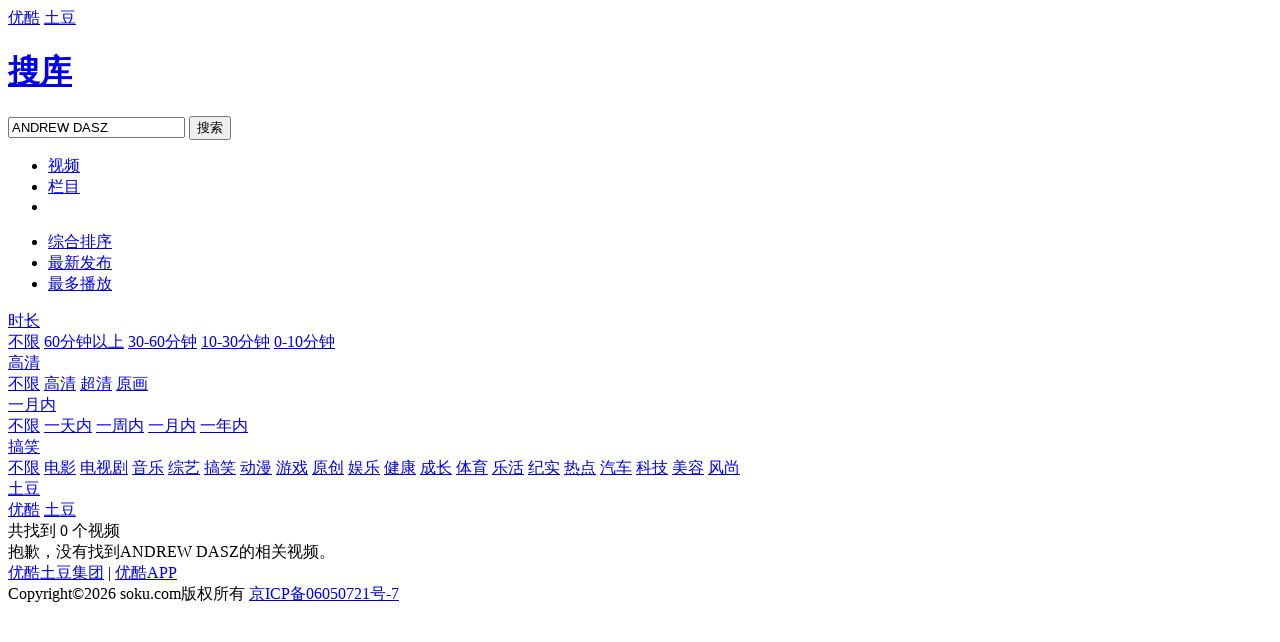

--- FILE ---
content_type: text/html;charset=utf-8
request_url: https://www.soku.com/t/nisearch/ANDREW+DASZ/_cid_5_time__sort_score_display_album?site=1&limitdate=31&_lg=10&high=24
body_size: 5023
content:

<!DOCTYPE HTML>
<html>
	<head>
        <meta name="data-spm" content="a2h0k">
	     <meta http-equiv="Content-Type" content="text/html; charset=UTF-8" />
	     <title>ANDREW DASZ – 搜库</title>
	     <meta name="title" content="ANDREW DASZ 搜库-专找视频">
	     <meta name="keywords" content="ANDREW DASZ, ANDREW DASZ视频">
	     <meta name="description" content="ANDREW DASZ搜索 - 优酷网为你提供最为专业全面的ANDREW DASZ视频搜索">
	     <link rel="alternate" type="application/rss+xml" title="搜库-专找视频-ANDREW DASZ搜索结果" href="/search/rss/type/video/q/ANDREW+DASZ" />
	     <link type="text/css" rel="stylesheet" href="//static-new.soku.com/youku/static/soku/inthesky-aone/giantstar/css/s_comm.css" />
	     <link type="text/css" rel="stylesheet" href="//static-new.soku.com/youku/static/soku/inthesky-aone/giantstar/css/s_video.css" />
	     <link type="text/css" rel="stylesheet" href="//static-new.soku.com/youku/static/soku/inthesky-aone/giantstar/css/s_dir.css"/>
	     <script type="text/javascript" src="//static-new.soku.com/youku/static/soku/inthesky-aone/giantstar/js/jquery.js"></script>
	     <script type="text/javascript" src="//static-new.soku.com/youku/static/soku/inthesky-aone/giantstar/js/iku.js"></script>

	</head>


	<body data-spm="8191414"
          class="for_tudou"><script>
with(document)with(body)with(insertBefore(createElement("script"),firstChild))setAttribute("exparams","userid=&aplus&sidx=A4nC4DcxcmkAAAAAjLN3mBdwuDoJQzIM&ckx=wwwsokucomtnisearchandrewdaszcid5timesortscoredisplayalbum|",id="beacon-aplus",src="//g.alicdn.com/alilog/mlog/aplus_o.js")
</script>

    <script type="text/javascript">
		var body = $(document.body);
		if(body.attr('class').indexOf('for_iku') < 0){
			var width = parseInt($(window).width());
			if(width >= 1230){
				body.addClass('sk_1190').removeClass('sk_970');
			}else{
				body.addClass('sk_970').removeClass('sk_1190');
			}
		}
		</script>
		<div class="sk_masthead">
    <div class="sk_wrap">
        <div class="links">
            <a href="//www.youku.com" target="_blank">优酷</a>
            <a href="//www.tudou.com" target="_blank">土豆</a>
            <!--
            <a target="_blank" href="//www.soku.com/channel/index______1.html">影视大全</a>
            <a target="_blank" href="//www.soku.com/newtop/all.html">排行榜</a>
            -->
        </div>
        <div class="txts" id="t-auto">
        </div>
        <!-- 未登录 -->
        <!--div class="sk_login">
            <a href="#"><span id="btn_login">登录</span></a><span class="split">|</span><a href="#" id="btn_reg">注册</a>
        </div-->
        <div class="sk_login">
            </div>
    </div>
</div>
<div class="sk_header sk_header_w">
    <div class="sk_wrap">
        <h1 class="logo">
            <a class="ico ico_logo" href="/">搜库</a>
            </h1>
        <div class="sk_weather weather_hidden" id="y-weather"></div>
        <div class="sk_search">
            <div class="sotool">
                <div>
                    <input class="sotxt" type="text" name="q" id="headq" accesskey="s" autocomplete="off" value="ANDREW DASZ" maxlength="200" x-webkit-speech x-webkit-grammar="builtin:translate" />
                    <button class="btn btn_search" type="button"  onClick="doQuery('headq','/t/nisearch/QSBEAACA-QS55AACA');" >搜索</button>
                </div>
            </div>
            </div>

        <div class="sk_promotion">
            <div class="code" id="t-bar_small"></div>
            <!-- <span class="app_minbox"><i class="ico24 ico_app"></i><a href="//www.soku.com/app/" target="_blank">搜库视频APP</a></span>  -->
        </div>
        <div class="sk_ads">
            <div class="ads_box" id="t-bar"></div>
        </div>
    </div>
    <input type="hidden" id="STATIC_SERVER_NEW" value="//static-new.soku.com/youku/static/soku/inthesky-aone/giantstar">
</div>

<!-- 判断flash的代码 临时放这里-->
<script type="text/javascript">
    function getRst() {
        var flashSupport,
        h5Support = !!document.createElement('canvas').getContext,
        type = ['img'];

        if(typeof window.ActiveXObject != "undefined"){
            flashSupport = !!(new ActiveXObject("ShockwaveFlash.ShockwaveFlash"));
        }else{
            flashSupport = !!navigator.plugins['Shockwave Flash'];
        }
        // h5Support&&type.unshift('h5');
        // Browser.chrome<57
        flashSupport&&type.unshift('swf');
        return type.join(',');
    }
    var httpHead = location.href.substring(0,location.href.indexOf(":")+1);
</script>

<script type="text/javascript" src="/search/ad.html?ac=t-bar,t-auto&keyword=ANDREW+DASZ">
</script>




<div class="sk_container">
			<div class="sk_banner">
				<!-- 顶部广告 -->
				<div id="ab_101041"></div>
			</div>
			<div class="sk_toolbar">
		<div class="tab">
			<ul>
			<li class="current">
					<a href="/t/nisearch/ANDREW+DASZ/">视频</a>
				</li>
				<li class="">
					<a href="/t/npsearch/ANDREW+DASZ/">栏目</a>
					<i class="s_ico20 ico__newpgm"></i>
					</li>
				<li>
					<!--<a href="//u.tudou.com/search/?q=ANDREW+DASZ">自频道</a>-->
				</li>
				
			   </ul>
		</div>
	</div>
	



























<div class="sk_filter">

		<div class="sk_toolset">
            <div class="sub_tab">
                <ul>
			        <li class="on" data-type="navHandle" data-action="1"><a href="/t/nisearch/ANDREW+DASZ/_cid_5_time__display_album_high_24?site=1&limitdate=31&_lg=10&sort=score">综合排序</a></li>
					<li class="" data-type="navHandle" data-action="1"><a href="/t/nisearch/ANDREW+DASZ/_cid_5_time__display_album_high_24?site=1&limitdate=31&_lg=10&sort=date">最新发布</a></li>
					<li class="" data-type="navHandle" data-action="1"><a href="/t/nisearch/ANDREW+DASZ/_cid_5_time__display_album_high_24?site=1&limitdate=31&_lg=10&sort=play">最多播放</a></li>
                </ul>
            </div>
            <div class="sub_menu" data-type="tipHandle">
            	<div class="sk_filter_handle">
	                <a href="javascript:;" data-name="selArea">时长<i class="ico20 ico_down"></i></a>
	            </div>
	            <div class="sk_filter_panel">
	            	<div class="filter_col1">
		            	<a data-type="selList" data-text="时长" class="on" href="/t/nisearch/ANDREW+DASZ/_cid_5_sort_score_display_album_high_24?site=1&limitdate=31&_lg=10&time=0">不限<i class="ico20 ico_down"></i></a>
						<a data-type="selList" class="" href="/t/nisearch/ANDREW+DASZ/_cid_5_sort_score_display_album_high_24?site=1&limitdate=31&_lg=10&time=160">60分钟以上<i class="ico20 ico_down"></i></a>
						<a data-type="selList" class="" href="/t/nisearch/ANDREW+DASZ/_cid_5_sort_score_display_album_high_24?site=1&limitdate=31&_lg=10&time=130">30-60分钟<i class="ico20 ico_down"></i></a>
						<a data-type="selList" class="" href="/t/nisearch/ANDREW+DASZ/_cid_5_sort_score_display_album_high_24?site=1&limitdate=31&_lg=10&time=110">10-30分钟<i class="ico20 ico_down"></i></a>
						<a data-type="selList" class="" href="/t/nisearch/ANDREW+DASZ/_cid_5_sort_score_display_album_high_24?site=1&limitdate=31&_lg=10&time=100">0-10分钟<i class="ico20 ico_down"></i></a>
	            	</div>
	            </div>
	        </div>
	        <div class="sub_menu" data-type="tipHandle">
            	<div class="sk_filter_handle">
	                <a href="javascript:;" data-name="selArea">高清<i class="ico20 ico_down"></i></a>
	            </div>
	            <div class="sk_filter_panel">
	            	<div class="filter_col1">
				        <a data-type="selList" data-text="画质" class="" href="/t/nisearch/ANDREW+DASZ/_cid_5_time__sort_score_display_album?site=1&limitdate=31&_lg=10&high=0">不限<i class="ico20 ico_down"></i></a>
	            		<a data-type="selList" class="on" href="/t/nisearch/ANDREW+DASZ/_cid_5_time__sort_score_display_album?site=1&limitdate=31&_lg=10&high=24">高清<i class="ico20 ico_down"></i></a>
	            		<a data-type="selList" class="" href="/t/nisearch/ANDREW+DASZ/_cid_5_time__sort_score_display_album?site=1&limitdate=31&_lg=10&high=30">超清<i class="ico20 ico_down"></i></a>
	            		<a data-type="selList" class="" href="/t/nisearch/ANDREW+DASZ/_cid_5_time__sort_score_display_album?site=1&limitdate=31&_lg=10&high=32">原画<i class="ico20 ico_down"></i></a>
	            	</div>
	            </div>
	        </div>
	        <div class="sub_menu" data-type="tipHandle">
            	<div class="sk_filter_handle">
	                <a href="javascript:;" data-name="selArea">一月内<i class="ico20 ico_down"></i></a>
	            </div>
	            <div class="sk_filter_panel">
	            	<div class="filter_col1">
		            	<a data-type="selList" data-text="时间" class="" href="/t/nisearch/ANDREW+DASZ/_cid_5_time__sort_score_display_album_high_24?site=1&_lg=10&limitdate=0">不限<i class="ico20 ico_down"></i></a>
						<a data-type="selList" class="" href="/t/nisearch/ANDREW+DASZ/_cid_5_time__sort_score_display_album_high_24?site=1&_lg=10&limitdate=1">一天内<i class="ico20 ico_down"></i></a>
						<a data-type="selList" class="" href="/t/nisearch/ANDREW+DASZ/_cid_5_time__sort_score_display_album_high_24?site=1&_lg=10&limitdate=7">一周内<i class="ico20 ico_down"></i></a>
						<a data-type="selList" class="on" href="/t/nisearch/ANDREW+DASZ/_cid_5_time__sort_score_display_album_high_24?site=1&_lg=10&limitdate=31">一月内<i class="ico20 ico_down"></i></a>
						<a data-type="selList" class="" href="/t/nisearch/ANDREW+DASZ/_cid_5_time__sort_score_display_album_high_24?site=1&_lg=10&limitdate=365">一年内<i class="ico20 ico_down"></i></a>
	            	</div>
	            </div>
	        </div>
	        <div class="sub_menu" data-type="tipHandle">
            	<div class="sk_filter_handle">
	                <a href="javascript:;" data-name="selArea">搞笑<i class="ico20 ico_down"></i></a>
	            </div>
	            <div class="sk_filter_panel">
	            	<div class="filter_col1 filter_col4">
				        <a data-type="selList" data-text="分类" class="" href="/t/nisearch/ANDREW+DASZ/_time__sort_score_display_album_high_24?site=1&limitdate=31&_lg=10&cid=0">不限<i class="ico20 ico_down"></i></a>
						<a data-type="selList" class="" href="/t/nisearch/ANDREW+DASZ/_time__sort_score_display_album_high_24?site=1&limitdate=31&_lg=10&cid=22">电影<i class="ico20 ico_down"></i></a>
						<a data-type="selList" class="" href="/t/nisearch/ANDREW+DASZ/_time__sort_score_display_album_high_24?site=1&limitdate=31&_lg=10&cid=30">电视剧<i class="ico20 ico_down"></i></a>
						<a data-type="selList" class="" href="/t/nisearch/ANDREW+DASZ/_time__sort_score_display_album_high_24?site=1&limitdate=31&_lg=10&cid=14">音乐<i class="ico20 ico_down"></i></a>
						<a data-type="selList" class="" href="/t/nisearch/ANDREW+DASZ/_time__sort_score_display_album_high_24?site=1&limitdate=31&_lg=10&cid=31">综艺<i class="ico20 ico_down"></i></a>
						<a data-type="selList" class="on" href="/t/nisearch/ANDREW+DASZ/_time__sort_score_display_album_high_24?site=1&limitdate=31&_lg=10&cid=5">搞笑<i class="ico20 ico_down"></i></a>
						<a data-type="selList" class="" href="/t/nisearch/ANDREW+DASZ/_time__sort_score_display_album_high_24?site=1&limitdate=31&_lg=10&cid=9">动漫<i class="ico20 ico_down"></i></a>
						<a data-type="selList" class="" href="/t/nisearch/ANDREW+DASZ/_time__sort_score_display_album_high_24?site=1&limitdate=31&_lg=10&cid=10">游戏<i class="ico20 ico_down"></i></a>
						<a data-type="selList" class="" href="/t/nisearch/ANDREW+DASZ/_time__sort_score_display_album_high_24?site=1&limitdate=31&_lg=10&cid=99">原创<i class="ico20 ico_down"></i></a>
						<a data-type="selList" class="" href="/t/nisearch/ANDREW+DASZ/_time__sort_score_display_album_high_24?site=1&limitdate=31&_lg=10&cid=1">娱乐<i class="ico20 ico_down"></i></a>
						<a data-type="selList" class="" href="/t/nisearch/ANDREW+DASZ/_time__sort_score_display_album_high_24?site=1&limitdate=31&_lg=10&cid=18">健康<i class="ico20 ico_down"></i></a>
						<a data-type="selList" class="" href="/t/nisearch/ANDREW+DASZ/_time__sort_score_display_album_high_24?site=1&limitdate=31&_lg=10&cid=25">成长<i class="ico20 ico_down"></i></a>
						<a data-type="selList" class="" href="/t/nisearch/ANDREW+DASZ/_time__sort_score_display_album_high_24?site=1&limitdate=31&_lg=10&cid=15">体育<i class="ico20 ico_down"></i></a>
						<a data-type="selList" class="" href="/t/nisearch/ANDREW+DASZ/_time__sort_score_display_album_high_24?site=1&limitdate=31&_lg=10&cid=3">乐活<i class="ico20 ico_down"></i></a>
						<a data-type="selList" class="" href="/t/nisearch/ANDREW+DASZ/_time__sort_score_display_album_high_24?site=1&limitdate=31&_lg=10&cid=70">纪实<i class="ico20 ico_down"></i></a>
						<a data-type="selList" class="" href="/t/nisearch/ANDREW+DASZ/_time__sort_score_display_album_high_24?site=1&limitdate=31&_lg=10&cid=29">热点<i class="ico20 ico_down"></i></a>
						<a data-type="selList" class="" href="/t/nisearch/ANDREW+DASZ/_time__sort_score_display_album_high_24?site=1&limitdate=31&_lg=10&cid=26">汽车<i class="ico20 ico_down"></i></a>
						<a data-type="selList" class="" href="/t/nisearch/ANDREW+DASZ/_time__sort_score_display_album_high_24?site=1&limitdate=31&_lg=10&cid=21">科技<i class="ico20 ico_down"></i></a>
						<a data-type="selList" class="" href="/t/nisearch/ANDREW+DASZ/_time__sort_score_display_album_high_24?site=1&limitdate=31&_lg=10&cid=19">美容<i class="ico20 ico_down"></i></a>
						<a data-type="selList" class="" href="/t/nisearch/ANDREW+DASZ/_time__sort_score_display_album_high_24?site=1&limitdate=31&_lg=10&cid=32">风尚<i class="ico20 ico_down"></i></a>
						</div>
	            </div>
	        </div>
	        <div class="sub_menu" data-type="tipHandle">
            	<div class="sk_filter_handle">
	                <a href="javascript:;" data-name="selArea">土豆<i class="ico20 ico_down"></i></a>
	            </div>
	            <div class="sk_filter_panel">
	            	<div class="filter_col1 filter_col4">
	            		<a data-type="selList" class="" href="/t/nisearch/q_ANDREW+DASZ?_stp=1&_lg=10&site=14">优酷<i class="ico20 ico_down"></i></a>
						<a data-type="selList" class="on" href="/t/nisearch/ANDREW+DASZ/?_stp=1&_lg=10&site=1">土豆<i class="ico20 ico_down"></i></a>
						</div>
	            </div>
	        </div>
	        <div class="vnum">共找到 <span class="highlight">0</span>  个视频</div>
		</div>

</div>
<div class="sk_null">
	<div class="sorry">
		抱歉，没有找到<span class="highlight">ANDREW DASZ</span>的相关视频。
	</div>
</div>
<div class="sk_banner">
	<!-- 底部广告 -->
	<div id="ab_101044"></div>
</div>


</div> <!-- container end -->
		<div class="sk_footer">
	<div class="about">
		<a href="//c.youku.com/aboutcn/youtu" target="_blank">优酷土豆集团</a>
		<span class="split">|</span>
		<a href="//mobile.youku.com/index/wireless" target="_blank">优酷APP</a>
		<!--
		<span class="split">|</span>
		<a href="//mobile.tudou.com/" target="_blank">土豆APP</a>
		<span class="split">|</span>
		<a href="//www.soku.com/app" target="_blank">搜库视频APP</a>
		<span class="split">|</span>
		<a href="//www.soku.com/service/agreement.html" target="_blank">免责声明</a>
		<span class="split">|</span>
		<a href="//www.soku.com/service/protocol.html" target="_blank">开放协议</a>
		-->
	</div>
	<div class="copyright">
		<span>Copyright&copy;2026</span>
		<span>soku.com版权所有</span>
		<a href="http://beian.miit.gov.cn" target="_blank">京ICP备06050721号-7</a>
	</div>
</div>
<div id="sideBar"></div>


		<!-- about soku count start  -->
		<input type="hidden" id="log_param_soku"
               _accesslog=""
               _extendlog="uk=ANDREW+DASZ&did="
               _extendalog="cs=0"
               cd="0" uuid="" exposure="folderinvideoid,headeraboutid,footeraboutid,ugcadvid"
               searchext="false" direct_ver="" plain_ver=""
               direct_size="0"
               plain_size="0"
               shield="0" pn="1" curpage="11"
               keyword="ANDREW+DASZ" site="3"
               cor_size="0"
               rel_size="0" />
		<!-- about soku count end  -->

	</body>




<script type="text/javascript">
window.soku_logExt = "&soku=0|0";
var isIku = false;

if(isIku){
	Iku.Interface.addDisableDom($("div.v span.username a"));
	Iku.init();
	$("div.v div.v-meta-entry span.r a").each(function(){
		$(this).bind("click",function(){
			Iku.Interface.videoDown(this,$(this).attr("vid"))});
	});
}
if(false){
	var dialog=$("#dialogframe");
	var sdate=new Date();
	dialog.attr("src","null");
	dialog.load(function(){
		 var edate=new Date();
		 if(edate.getTime()-sdate.getTime()>3000)return;
		  var height=$(window).height();
		  $("body").css("height",height);
		  $("body").css("overflow","hidden");
		  if(navigator.userAgent.indexOf("MSIE")>0 && navigator.userAgent.indexOf("MSIE 7.0")>0){
			  $("html").css("overflow","visible");
		  }
		  $("#m_dialog_at").css("display","block");
		//彩蛋出现时间控制
		 setTimeout(function(){
			 $("body").removeAttr("style");
			 if(navigator.userAgent.indexOf("MSIE")>0 && navigator.userAgent.indexOf("MSIE 7.0")>0){
				  $("html").removeAttr("style");
			  }
			 $("#m_dialog_at").hide();
			},2000);
	});
}
var loadJs = new LoadJs({"load":[{"src":httpHead+"//static-new.soku.com/youku/static/soku/inthesky-aone/giantstar/js/sk-tool.js"},
								{"src":httpHead+"//static-new.soku.com/youku/static/soku/inthesky-aone/giantstar/js/sk-plugins.js","callback":function(){
									if(!isIku){
										$("a[typeboolean='true']").playlist();
										$("#sideBar").feedback({"keyword":"ANDREW+DASZ","source":2});
									}

									$.account.init({
										"loginId":"loginId",
										"logoutId":"logoutId",
										"registerId":"registerId",
										"themes" : true == true ? ['ff6602','ffb687'] : ["0aa5dd","c0eaf6"],
										"success":function(userinfo){
											if(userinfo.success&&userinfo.login){
                                                var userLink = true == true ? '//www.tudou.com/home/_'+userinfo.ytid : '//i.youku.com/i/'+userinfo.user.encodeUid;
												$(".sk_login").html('<a href="'+ userLink +'" target="_blank"><span class="face"><img src="'+ userinfo.user.profile_image_url.small +'"/></span><span class="name" title="' + userinfo.user.name +'">'+ userinfo.user.name +'</span></a><span class="split">|</span><a id="logoutId" href="#">退出</a>');

											}else{
												$(".sk_login").html('<a href="#" id="loginId" _log_type="71"><span>登录</span></a><span class="split">|</span><a href="#" id="registerId" _log_type="72">注册</a>');
											}
										}
									});

								}}]}).include();

if(!isIku){
	loadJs.include([{"src":httpHead+"//static-new.soku.com/youku/static/soku/inthesky-aone/giantstar/js/sk-box.js","callback":function(){
						XBox.init({"site":3,"history":true});
					}}]);
	if(false){
		loadJs.include([{"src":httpHead+"//html.atm.youku.com/html?p=280,282,404,405,406,492,618,714,151&k=ANDREW+DASZ&rst="+getRst()}]);
	}else if(true){
		loadJs.include([{"src":httpHead+"//html.atm.youku.com/html?p=101041,101042,101043,101044&site=tudou&type=search&s=&k=ANDREW+DASZ&rst="+getRst()}]);
	}
}

//ugc ajax 异步加载
if(false && false &&  true && !isIku){
	loadJs.include([{"src":httpHead+"//static-new.soku.com/youku/static/soku/inthesky-aone/giantstar/js/sk-scroll.js","callback":function(){
		var pageCount="0";
		//滚动加载
		LazyRequest.init({
			lastDom : ".sk_result div.sk-vlist div.v:last",
			maxPage:(Number(pageCount)+2),
			cpage :2,
			scroll : function(){
				LazyRequest.request(true,true);
			},
			request : function(clear,neednull){
				var context = $("div.sk_result");
				var workscoll = $("div.sk_result div.sk-vlist");
				var lastvideo = $("div.sk_result div.sk-vlist div.v:last");
				var needrequest = lastvideo.attr("needrequest");
				if(needrequest == "f") return;

				var navAjax_url="/t/nisearch/ANDREW+DASZ/_cid_5_time__sort_score_display_album_high_24?site=1&limitdate=31&_lg=10";

				$.sokuAjax({
					url:navAjax_url+"&page="+LazyRequest.settings.cpage+"&t="+Math.random(),
					beforeSend:function(){
						if(clear){
							context.find("div.sk_more").fadeIn();
						}
					},
					success:function(tab){
						context.find("div.sk_more").fadeOut();
						if($.trim(tab) == ""){
							if(lastvideo[0]){
								lastvideo.attr("needrequest","f");
								LazyRequest.settings.cpage++;
							}
						}else{
							if(lastvideo[0] && "f" != lastvideo.attr("needRequest")){
								$(tab).appendTo(workscoll);
								LazyRequest.settings.cpage++;
								TipControl.init();
								if($(".feed_below").css('display')!='none')
									$(".feed_below").height($(document).height());
							}
						}
					},
					error:function(){
						context.find("div.sk_more").fadeOut();
						LazyRequest.settings.cpage++;
					}
				});

			}

		});
	 }}
  ]);
}
</script>


<script>
    if(isIku && readWebCookie("iku_skin")!="black"){
         $(document.body).addClass("white");
    }
</script>
<script type="text/javascript" src="//static-new.soku.com/youku/static/soku/inthesky-aone/giantstar/js/aplus-log.js"></script>
</html>

